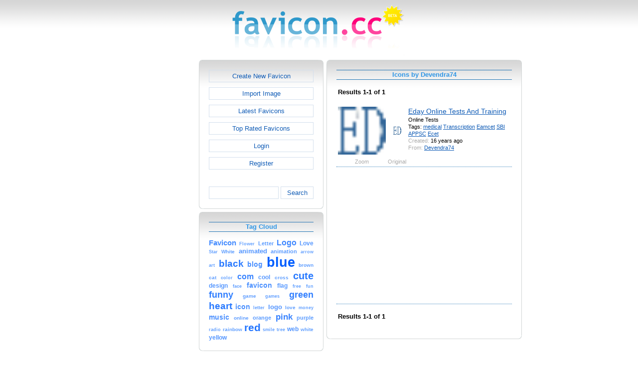

--- FILE ---
content_type: text/html; charset=utf-8
request_url: https://www.favicon.cc/?action=icon_list&user_id=39611
body_size: 2747
content:
<!DOCTYPE html><html><head><meta charset="utf-8"><link href="css/smoothness/jquery-ui.min.css" rel="stylesheet" type="text/css"><link href="css/smoothness/jquery-ui.theme.min.css" rel="stylesheet" type="text/css"><link href="css/smoothness/jquery-ui.structure.min.css" rel="stylesheet" type="text/css"><link href="css/style.css" rel="stylesheet" type="text/css">
<script async src="https://pagead2.googlesyndication.com/pagead/js/adsbygoogle.js?client=ca-pub-4145016001025405" crossorigin="anonymous"></script>
<script src="js/jquery/jquery-3.7.0.min.js"></script>
<script src="js/jquery/jquery-ui.min.js"></script>
<script src="star_rating/star_rating.js"></script>
<script src="color_picker/color_picker.js"></script>
<script src="js/image_editor.js"></script>
<link id="page_favicon" href="/favicon.ico" rel="icon" type="image/x-icon"><title>Icons by Devendra74 - favicon.ico Generator</title><meta name="description" content="favicon.cc is a tool to create or download favicon.ico icons, that get displayed in the address bar of every browser."><meta name="keywords" content="favicon.ico, favicon, favicon generator, favicon editor, icons, free, creative commons, create, download"><meta name="robots" content="index,follow"><meta name="theme-color" content="#d5d5d5"><!-- (c) 2026 Copyright Xoron GmbH --></head><body><div><a href="/"><img src="images/favicon.cc/logo.png" alt="favicon.ico Generator" style="height: 105px; width: 350px;"></a></div><div style="text-align: center;"><div style="margin-left: auto; margin-right: auto; width: 820px;"><div style="width: 166px; float: left;"><div class="not-rounded-box" >	
		<script async src="https://pagead2.googlesyndication.com/pagead/js/adsbygoogle.js?client=ca-pub-4145016001025405"
		crossorigin="anonymous"></script>
		<ins class="adsbygoogle"
			style="display:inline-block;width:160px;height:600px"
			data-ad-client="ca-pub-4145016001025405"
			data-ad-slot="7226828822"></ins>
		<script>
		(adsbygoogle = window.adsbygoogle || []).push({});
		</script>
	</div></div><div style="float: left; width: 654px;"><div style="float: left;"><div><div class="rounded-box" ><div class="rounded-top"><div class="rounded-bottom"><div class="rounded-left"><div class="rounded-right"><div class="rounded-right-bottom"><div class="rounded-left-top"><div class="rounded-right-top"><div class="rounded-left-bottom"><div class="rounded-box-content"><div class="small_box" style="text-align: center;"><a class="fav_button" href="/">Create New Favicon</a><a class="fav_button" href="?action=import_request">Import Image</a><a class="fav_button" href="?action=icon_list">Latest Favicons</a><a class="fav_button" href="?action=icon_list&order_by_rating=1" >Top Rated Favicons</a><a class="fav_button" href="?action=personal_homepage">Login</a><a class="fav_button" href="?action=register_request&delayed_action=personal_homepage">Register</a><div style="height: 24px; text-align: left; width: 100px;"></div>
		<form id="search_form" method="get" action="?" accept-charset="utf-8">
			<input type="hidden" name="action" value="search" class="notranslate">
			<div class="search_box">
				<div>
						<input name="keywords" value="">
				</div>
				<div>
					<a class="fav_button" href="javascript: jQuery('#search_form').submit()" style=" margin-bottom: 0;">Search</a>
				</div>
				<div style="clear: both;"></div>
			</div>
		</form>
	</div></div></div></div></div></div></div></div></div></div></div></div><div><div class="rounded-box" ><div class="rounded-top"><div class="rounded-bottom"><div class="rounded-left"><div class="rounded-right"><div class="rounded-right-bottom"><div class="rounded-left-top"><div class="rounded-right-top"><div class="rounded-left-bottom"><div class="rounded-box-content"><div class="small_box"><h1>Tag Cloud</h1><div class="tag_cloud"><a href="?action=icon_list&tag_id=555"><span style="font-size: 1.12em; color: #458cff;">Favicon</span></a> <a href="?action=icon_list&tag_id=404"><span style="font-size: 0.68em; color: #67a3ff;">Flower</span></a> <a href="?action=icon_list&tag_id=196"><span style="font-size: 0.80em; color: #5e9dff;">Letter</span></a> <a href="?action=icon_list&tag_id=280"><span style="font-size: 1.17em; color: #4189ff;">Logo</span></a> <a href="?action=icon_list&tag_id=392"><span style="font-size: 0.88em; color: #5798ff;">Love</span></a> <a href="?action=icon_list&tag_id=321"><span style="font-size: 0.70em; color: #66a2ff;">Star</span></a> <a href="?action=icon_list&tag_id=361"><span style="font-size: 0.78em; color: #5f9eff;">White</span></a> <a href="?action=icon_list&tag_id=5666"><span style="font-size: 0.99em; color: #4f93ff;">animated</span></a> <a href="?action=icon_list&tag_id=3883"><span style="font-size: 0.81em; color: #5d9cff;">animation</span></a> <a href="?action=icon_list&tag_id=186"><span style="font-size: 0.68em; color: #67a3ff;">arrow</span></a> <a href="?action=icon_list&tag_id=121"><span style="font-size: 0.71em; color: #65a2ff;">art</span></a> <a href="?action=icon_list&tag_id=248"><span style="font-size: 1.46em; color: #2a7aff;">black</span></a> <a href="?action=icon_list&tag_id=534"><span style="font-size: 1.05em; color: #4b90ff;">blog</span></a> <a href="?action=icon_list&tag_id=33"><span style="font-size: 2.00em; color: #005eff;">blue</span></a> <a href="?action=icon_list&tag_id=471"><span style="font-size: 0.79em; color: #5f9dff;">brown</span></a> <a href="?action=icon_list&tag_id=249"><span style="font-size: 0.73em; color: #63a0ff;">cat</span></a> <a href="?action=icon_list&tag_id=446"><span style="font-size: 0.69em; color: #67a3ff;">color</span></a> <a href="?action=icon_list&tag_id=4609"><span style="font-size: 1.24em; color: #3b85ff;">com</span></a> <a href="?action=icon_list&tag_id=10"><span style="font-size: 0.87em; color: #5999ff;">cool</span></a> <a href="?action=icon_list&tag_id=188"><span style="font-size: 0.72em; color: #64a1ff;">cross</span></a> <a href="?action=icon_list&tag_id=1029"><span style="font-size: 1.47em; color: #297aff;">cute</span></a> <a href="?action=icon_list&tag_id=865"><span style="font-size: 0.91em; color: #5697ff;">design</span></a> <a href="?action=icon_list&tag_id=352"><span style="font-size: 0.71em; color: #65a1ff;">face</span></a> <a href="?action=icon_list&tag_id=52274"><span style="font-size: 1.03em; color: #4c91ff;">favicon</span></a> <a href="?action=icon_list&tag_id=138"><span style="font-size: 0.89em; color: #5798ff;">flag</span></a> <a href="?action=icon_list&tag_id=1004"><span style="font-size: 0.66em; color: #69a4ff;">free</span></a> <a href="?action=icon_list&tag_id=813"><span style="font-size: 0.68em; color: #67a3ff;">fun</span></a> <a href="?action=icon_list&tag_id=9"><span style="font-size: 1.35em; color: #3380ff;">funny</span></a> <a href="?action=icon_list&tag_id=75"><span style="font-size: 0.75em; color: #629fff;">game</span></a> <a href="?action=icon_list&tag_id=70"><span style="font-size: 0.71em; color: #65a1ff;">games</span></a> <a href="?action=icon_list&tag_id=34"><span style="font-size: 1.34em; color: #3380ff;">green</span></a> <a href="?action=icon_list&tag_id=157"><span style="font-size: 1.46em; color: #2a7aff;">heart</span></a> <a href="?action=icon_list&tag_id=443"><span style="font-size: 1.04em; color: #4b90ff;">icon</span></a> <a href="?action=icon_list&tag_id=52210"><span style="font-size: 0.71em; color: #65a1ff;">letter</span></a> <a href="?action=icon_list&tag_id=52259"><span style="font-size: 1.00em; color: #4f92ff;">logo</span></a> <a href="?action=icon_list&tag_id=52330"><span style="font-size: 0.76em; color: #619fff;">love</span></a> <a href="?action=icon_list&tag_id=886"><span style="font-size: 0.68em; color: #68a3ff;">money</span></a> <a href="?action=icon_list&tag_id=439"><span style="font-size: 1.02em; color: #4d91ff;">music</span></a> <a href="?action=icon_list&tag_id=1928"><span style="font-size: 0.77em; color: #609eff;">online</span></a> <a href="?action=icon_list&tag_id=185"><span style="font-size: 0.82em; color: #5c9cff;">orange</span></a> <a href="?action=icon_list&tag_id=68"><span style="font-size: 1.30em; color: #3782ff;">pink</span></a> <a href="?action=icon_list&tag_id=614"><span style="font-size: 0.82em; color: #5c9cff;">purple</span></a> <a href="?action=icon_list&tag_id=2361"><span style="font-size: 0.67em; color: #68a3ff;">radio</span></a> <a href="?action=icon_list&tag_id=338"><span style="font-size: 0.73em; color: #64a1ff;">rainbow</span></a> <a href="?action=icon_list&tag_id=7"><span style="font-size: 1.56em; color: #2275ff;">red</span></a> <a href="?action=icon_list&tag_id=485"><span style="font-size: 0.71em; color: #65a1ff;">smile</span></a> <a href="?action=icon_list&tag_id=232"><span style="font-size: 0.67em; color: #68a4ff;">tree</span></a> <a href="?action=icon_list&tag_id=759"><span style="font-size: 0.94em; color: #5395ff;">web</span></a> <a href="?action=icon_list&tag_id=52764"><span style="font-size: 0.73em; color: #64a1ff;">white</span></a> <a href="?action=icon_list&tag_id=8"><span style="font-size: 0.94em; color: #5395ff;">yellow</span></a> </div></div></div></div></div></div></div></div></div></div></div></div></div><div></div><div></div></div><div style="float: left;"><div><div class="rounded-box" ><div class="rounded-top"><div class="rounded-bottom"><div class="rounded-left"><div class="rounded-right"><div class="rounded-right-bottom"><div class="rounded-left-top"><div class="rounded-right-top"><div class="rounded-left-bottom"><div class="rounded-box-content"><div class="large_box"><div style="overflow: auto;"><h1>Icons by Devendra74</h1></div><div style="font-weight: bold; margin-bottom: 1em;"><table style="width: 100%;"><tr><td style="text-align: left;">Results 1-1 of 1</td></tr></table></div><div class="icon_row"><table style="text-align: center; padding: 0px;"><tbody><tr style="vertical-align: middle;"><td><a href="?action=icon&file_id=147159"><img oncontextmenu="return false" src="favicon/159/147/favicon.png" height="96" width="96" alt="" class="zoomed"></a></td><td><a href="?action=icon&file_id=147159"><img oncontextmenu="return false" src="favicon/159/147/favicon.png" height="16" width="16" alt=""></a></td><td colspan="1" rowspan="2" style="text-align: left; vertical-align: top;"><div style="max-width: 240px; overflow: auto;"><span style="font-size: 1.3em;"><a href="?action=icon&file_id=147159">Eday Online Tests And Training</a></span></div><div style="max-width: 240px; overflow: auto;">Online Tests</div><div style="max-width: 240px; overflow: auto;">Tags: <a href="?action=icon_list&tag_id=3621">medical</a> <a href="?action=icon_list&tag_id=15853">Transcription</a> <a href="?action=icon_list&tag_id=24347">Eamcet</a> <a href="?action=icon_list&tag_id=24348">SBI</a> <a href="?action=icon_list&tag_id=24349">APPSC</a> <a href="?action=icon_list&tag_id=24350">Ecet</a> </div><div style="max-width: 240px; overflow: auto;"><span style="color: #AAAAAA;">Created:</span> 16 years ago</div><div style="max-width: 240px; overflow: auto;"><span style="color: #AAAAAA;">From:</span> <a href="?action=icon_list&user_id=39611">Devendra74</a></div></td></tr><tr><td><span style="color: #AAAAAA;">Zoom</span></td><td><span style="color: #AAAAAA;">Original</span></td></tr></tbody></table></div><div class="icon_row" style="width: 100%; text-align: center; margin-top: 1em; padding-bottom: 1em;">	
		<script async src="https://pagead2.googlesyndication.com/pagead/js/adsbygoogle.js?client=ca-pub-4145016001025405"
		crossorigin="anonymous"></script>
		<ins class="adsbygoogle"
			style="display:inline-block;width:300px;height:250px"
			data-ad-client="ca-pub-4145016001025405"
			data-ad-slot="2606985588"></ins>
		<script>
		(adsbygoogle = window.adsbygoogle || []).push({});
		</script>
	</div><div style="height: 1em;"></div><div style="font-weight: bold; margin-bottom: 1em;"><table style="width: 100%;"><tr><td style="text-align: left;">Results 1-1 of 1</td></tr></table></div></div></div></div></div></div></div></div></div></div></div></div></div></div><div style="clear: both;"></div></div><div style="clear: both;"></div></div></div>
		<div style="margin-top: 1em;">
	
			<hr>
			<span class="footer">
				&copy; 2026 Xoron GmbH
				- <a href="/">Home</a> 
				- <a rel="nofollow" href="/?action=about_us">About us</a>
				- <a rel="nofollow" href="/?action=privacy">Privacy</a>
				- <a rel="nofollow" href="/?action=terms_and_conditions">Terms and Conditions</a>
				- <a rel="nofollow" href="/?action=send_email_request">Contact</a>
			
			</span>
			<br>
		</div>
	</body></html>

--- FILE ---
content_type: text/html; charset=utf-8
request_url: https://www.google.com/recaptcha/api2/aframe
body_size: 266
content:
<!DOCTYPE HTML><html><head><meta http-equiv="content-type" content="text/html; charset=UTF-8"></head><body><script nonce="2EMVHr9V1G-3rJ3roVbdmg">/** Anti-fraud and anti-abuse applications only. See google.com/recaptcha */ try{var clients={'sodar':'https://pagead2.googlesyndication.com/pagead/sodar?'};window.addEventListener("message",function(a){try{if(a.source===window.parent){var b=JSON.parse(a.data);var c=clients[b['id']];if(c){var d=document.createElement('img');d.src=c+b['params']+'&rc='+(localStorage.getItem("rc::a")?sessionStorage.getItem("rc::b"):"");window.document.body.appendChild(d);sessionStorage.setItem("rc::e",parseInt(sessionStorage.getItem("rc::e")||0)+1);localStorage.setItem("rc::h",'1768420445049');}}}catch(b){}});window.parent.postMessage("_grecaptcha_ready", "*");}catch(b){}</script></body></html>